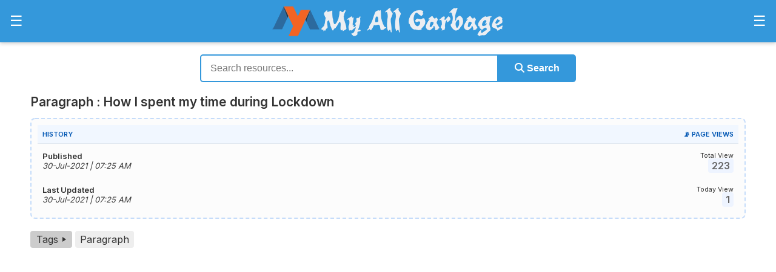

--- FILE ---
content_type: text/html; charset=utf-8
request_url: https://www.google.com/recaptcha/api2/aframe
body_size: 268
content:
<!DOCTYPE HTML><html><head><meta http-equiv="content-type" content="text/html; charset=UTF-8"></head><body><script nonce="2TKVk9GDIY0hxx07CnaN5g">/** Anti-fraud and anti-abuse applications only. See google.com/recaptcha */ try{var clients={'sodar':'https://pagead2.googlesyndication.com/pagead/sodar?'};window.addEventListener("message",function(a){try{if(a.source===window.parent){var b=JSON.parse(a.data);var c=clients[b['id']];if(c){var d=document.createElement('img');d.src=c+b['params']+'&rc='+(localStorage.getItem("rc::a")?sessionStorage.getItem("rc::b"):"");window.document.body.appendChild(d);sessionStorage.setItem("rc::e",parseInt(sessionStorage.getItem("rc::e")||0)+1);localStorage.setItem("rc::h",'1768819157599');}}}catch(b){}});window.parent.postMessage("_grecaptcha_ready", "*");}catch(b){}</script></body></html>